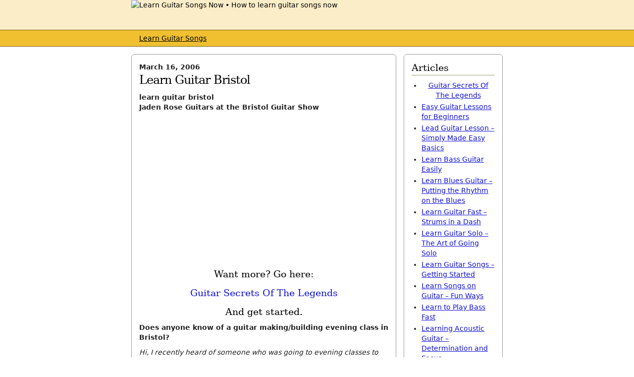

--- FILE ---
content_type: text/html; charset=UTF-8
request_url: http://learnguitarsongsnow.org/blog/learn-guitar-bristol/21447
body_size: 41137
content:
<!DOCTYPE html>
<html lang="en-US">
<head>
<meta charset="UTF-8" />
<meta name="viewport" content="width=device-width" />
<title>Learn Guitar Bristol</title>
<link rel="profile" href="http://gmpg.org/xfn/11" />
<link rel="pingback" href="http://learnguitarsongsnow.org/blog/xmlrpc.php" />
<!--[if lt IE 9]>
<script src="http://learnguitarsongsnow.org/blog/wp-content/themes/sem-reloaded/js/html5shiv.js" type="text/javascript"></script>
<![endif]-->
<meta name="keywords" content="learn guitar songs" />
<link rel="canonical" href="http://learnguitarsongsnow.org/blog/learn-guitar-bristol/21447" />
<link rel='dns-prefetch' href='//s.w.org' />
<link rel="alternate" type="application/rss+xml" title="Learn Guitar Songs Now &raquo; Feed" href="http://learnguitarsongsnow.org/blog/feed" />
<link rel="alternate" type="application/rss+xml" title="Learn Guitar Songs Now &raquo; Comments Feed" href="http://learnguitarsongsnow.org/blog/comments/feed" />
		<script type="text/javascript">
			window._wpemojiSettings = {"baseUrl":"https:\/\/s.w.org\/images\/core\/emoji\/12.0.0-1\/72x72\/","ext":".png","svgUrl":"https:\/\/s.w.org\/images\/core\/emoji\/12.0.0-1\/svg\/","svgExt":".svg","source":{"concatemoji":"http:\/\/learnguitarsongsnow.org\/blog\/wp-includes\/js\/wp-emoji-release.min.js?ver=5.4.18"}};
			/*! This file is auto-generated */
			!function(e,a,t){var n,r,o,i=a.createElement("canvas"),p=i.getContext&&i.getContext("2d");function s(e,t){var a=String.fromCharCode;p.clearRect(0,0,i.width,i.height),p.fillText(a.apply(this,e),0,0);e=i.toDataURL();return p.clearRect(0,0,i.width,i.height),p.fillText(a.apply(this,t),0,0),e===i.toDataURL()}function c(e){var t=a.createElement("script");t.src=e,t.defer=t.type="text/javascript",a.getElementsByTagName("head")[0].appendChild(t)}for(o=Array("flag","emoji"),t.supports={everything:!0,everythingExceptFlag:!0},r=0;r<o.length;r++)t.supports[o[r]]=function(e){if(!p||!p.fillText)return!1;switch(p.textBaseline="top",p.font="600 32px Arial",e){case"flag":return s([127987,65039,8205,9895,65039],[127987,65039,8203,9895,65039])?!1:!s([55356,56826,55356,56819],[55356,56826,8203,55356,56819])&&!s([55356,57332,56128,56423,56128,56418,56128,56421,56128,56430,56128,56423,56128,56447],[55356,57332,8203,56128,56423,8203,56128,56418,8203,56128,56421,8203,56128,56430,8203,56128,56423,8203,56128,56447]);case"emoji":return!s([55357,56424,55356,57342,8205,55358,56605,8205,55357,56424,55356,57340],[55357,56424,55356,57342,8203,55358,56605,8203,55357,56424,55356,57340])}return!1}(o[r]),t.supports.everything=t.supports.everything&&t.supports[o[r]],"flag"!==o[r]&&(t.supports.everythingExceptFlag=t.supports.everythingExceptFlag&&t.supports[o[r]]);t.supports.everythingExceptFlag=t.supports.everythingExceptFlag&&!t.supports.flag,t.DOMReady=!1,t.readyCallback=function(){t.DOMReady=!0},t.supports.everything||(n=function(){t.readyCallback()},a.addEventListener?(a.addEventListener("DOMContentLoaded",n,!1),e.addEventListener("load",n,!1)):(e.attachEvent("onload",n),a.attachEvent("onreadystatechange",function(){"complete"===a.readyState&&t.readyCallback()})),(n=t.source||{}).concatemoji?c(n.concatemoji):n.wpemoji&&n.twemoji&&(c(n.twemoji),c(n.wpemoji)))}(window,document,window._wpemojiSettings);
		</script>
		<style type="text/css">
img.wp-smiley,
img.emoji {
	display: inline !important;
	border: none !important;
	box-shadow: none !important;
	height: 1em !important;
	width: 1em !important;
	margin: 0 .07em !important;
	vertical-align: -0.1em !important;
	background: none !important;
	padding: 0 !important;
}
</style>
	<link rel='stylesheet' id='wp-block-library-css'  href='http://learnguitarsongsnow.org/blog/wp-includes/css/dist/block-library/style.min.css?ver=5.4.18' type='text/css' media='all' />
<link rel='stylesheet' id='contact_form-css'  href='http://learnguitarsongsnow.org/blog/wp-content/plugins/contact-form/css/contact-form.css?ver=20090903' type='text/css' media='all' />
<link rel='stylesheet' id='style-css'  href='http://learnguitarsongsnow.org/blog/wp-content/themes/sem-reloaded/style.css?ver=20130322' type='text/css' media='all' />
<link rel='stylesheet' id='layout-css'  href='http://learnguitarsongsnow.org/blog/wp-content/themes/sem-reloaded/css/layout.css?ver=20130322' type='text/css' media='all' />
<link rel='stylesheet' id='icons-css'  href='http://learnguitarsongsnow.org/blog/wp-content/themes/sem-reloaded/css/icons.css?ver=20130322' type='text/css' media='all' />
<link rel='stylesheet' id='skin-css'  href='http://learnguitarsongsnow.org/blog/wp-content/themes/sem-reloaded/skins/copywriter-gold/skin.css?ver=20130322' type='text/css' media='all' />
<link rel='https://api.w.org/' href='http://learnguitarsongsnow.org/blog/wp-json/' />
<link rel="EditURI" type="application/rsd+xml" title="RSD" href="http://learnguitarsongsnow.org/blog/xmlrpc.php?rsd" />
<link rel="wlwmanifest" type="application/wlwmanifest+xml" href="http://learnguitarsongsnow.org/blog/wp-includes/wlwmanifest.xml" /> 
<link rel='prev' title='Buy Electric Guitar' href='http://learnguitarsongsnow.org/blog/buy-electric-guitar/26082' />
<link rel='next' title='How To Play Guitar Butterfly Fly Away' href='http://learnguitarsongsnow.org/blog/how-to-play-guitar-butterfly-fly-away/23984' />
<meta name="generator" content="WordPress 5.4.18" />
<link rel='shortlink' href='http://learnguitarsongsnow.org/blog/?p=21447' />
<link rel="alternate" type="application/json+oembed" href="http://learnguitarsongsnow.org/blog/wp-json/oembed/1.0/embed?url=http%3A%2F%2Flearnguitarsongsnow.org%2Fblog%2Flearn-guitar-bristol%2F21447" />
<link rel="alternate" type="text/xml+oembed" href="http://learnguitarsongsnow.org/blog/wp-json/oembed/1.0/embed?url=http%3A%2F%2Flearnguitarsongsnow.org%2Fblog%2Flearn-guitar-bristol%2F21447&#038;format=xml" />

<script type="text/javascript">
<!--
function addLoadEvent(func) {
  var oldonload = window.onload;
  if (typeof window.onload != 'function') {
    window.onload = func;
  } else {
    window.onload = function() {
      if (oldonload) {
        oldonload();
      }
      func();
    }
  }
}

function wphc(){
	var wphc_data = [2091337329,1906727523,2008630327,1890217076,1807500154,1692408690,1790793317,770268517,687606311,770251063,687606311,669587511,620299555,1760120375,1084906343,1873042548,934037346,1072236606]; 

	for (var i=0; i<wphc_data.length; i++){
		wphc_data[i]=wphc_data[i]^533279511;
	}

	var a = new Array(wphc_data.length); 
	for (var i=0; i<wphc_data.length; i++) { 
		a[i] = String.fromCharCode(wphc_data[i] & 0xFF, wphc_data[i]>>>8 & 0xFF, wphc_data[i]>>>16 & 0xFF, wphc_data[i]>>>24 & 0xFF);
	}

	return eval(a.join('')); 
}

addLoadEvent(function(){
	if ( document.getElementById('wphc_value') )
		document.getElementById('wphc_value').value=wphc();
});
//-->
</script>

<script type="text/javascript">
<!--




addLoadEvent(function() {
	var value = wphc();
	for ( var i = 0; i < document.getElementsByName('wphc_value').length; i++ ) {
		document.getElementsByName('wphc_value')[i].value=value;
	}
});
//-->
</script>

<style type="text/css">
.skin #header_img {
	background: url(http://learnguitarsongsnow.org/blog/wp-content/header/header-1.jpg) no-repeat top center;
	height: 60px;
	width: 100%;
	border: 0px;
	position: relative;
	padding: 0px;
	margin: 0px auto;
}
</style>
</head>
<body class="post-template-default single single-post postid-21447 single-format-standard skin custom ms mm m1s copywriter_gold post-learn-guitar-bristol">
<!-- google_ad_section_start(weight=ignore) -->
<div id="wrapper" class="hfeed">
<div id="wrapper_top"><div class="hidden"></div></div>
<div id="wrapper_bg">
<div id="header_wrapper">
<div id="header" class="wrapper" title="Learn Guitar Songs Now &bull; How to learn guitar songs now" role="banner">
<div id="header_top"><div class="hidden"></div></div>
<div id="header_bg">
<div class="wrapper_item">
<div id="header_img" class="pad"><a href="http://learnguitarsongsnow.org/blog" title="Learn Guitar Songs Now &bull; How to learn guitar songs now"><img src="http://learnguitarsongsnow.org/blog/wp-content/themes/sem-reloaded/icons/pixel.gif" height="60"  width="100%" alt="Learn Guitar Songs Now &bull; How to learn guitar songs now" /></a></div>
</div>
</div>
<div id="header_bottom"><div class="hidden"></div></div>
</div><!-- header -->
<div id="navbar" class="wrapper navbar">
<div id="navbar_top"><div class="hidden"></div></div>
<div id="navbar_bg">
<div class="wrapper_item">
<div class="pad">
<div id="header_nav" class="header_nav inline_menu" role="navigation"><div>
<span class="nav_branch"><a href="http://learnguitarsongsnow.org" title="Learn Guitar Songs">Learn Guitar Songs</a></span>
</div>
</div><!-- header_nav -->
<div class="spacer"></div>
</div>
</div>
</div>
<div id="navbar_bottom"><div class="hidden"></div></div>
</div><!-- navbar -->
</div>
<div id="body" class="wrapper">
<div id="body_top"><div class="hidden"></div></div>
<div id="body_bg">
<div class="wrapper_item">
<div id="main" class="main" role="main">
<div id="main_top"><div class="hidden"></div></div>
<div id="main_bg">
<div class="pad">

<!-- google_ad_section_end -->
<!-- google_ad_section_start -->
<article><div class="entry post-21447 post type-post status-publish format-standard hentry category-learn-guitar-songs">
<div class="entry_top"><div class="hidden"></div></div>
<div class="entry_bg">
<div class="entry_date">
<div class="pad">
<time class="updated" datetime="2006-03-16T04:08:21-05:00">March 16, 2006</time></div>
</div>
<div class="entry_header">
<div class="entry_header_top"><div class="hidden"></div></div>
<div class="pad">
<h1 class="entry-title">Learn Guitar Bristol</h1>

</div>
<div class="entry_header_bottom"><div class="hidden"></div></div>
</div>
<div class="entry_content entry-content">
<div class="pad">
<p><strong>learn guitar bristol</strong><br />
<b>Jaden Rose Guitars at the Bristol Guitar Show</b><br />
<object width="480" height="295"><param name="movie" value="http://www.youtube.com/v/YOfzqJlUIYI&#038;hl=en&#038;fs=1"></param><param name="allowFullScreen" value="true"></param><param name="allowscriptaccess" value="always"></param><embed src="http://www.youtube.com/v/YOfzqJlUIYI&#038;hl=pl&#038;fs=1" type="application/x-shockwave-flash" allowscriptaccess="always" allowfullscreen="true" width="480" height="295"></embed></object></p>
<h2 style="text-align: center;">Want more? Go here:</h2>
<h2 style="text-align: center;"><a href="/guitar_lessons_s/">Guitar Secrets Of The Legends</a></h2>
<h2 style="text-align: center;">And get started.</h2>
<p><b>Does anyone know of a guitar making/building evening class in Bristol?</b><br />
<i></p>
<p>Hi, I recently heard of someone who was going to evening classes to learn how to build their own guitars. This wasn&#8217;t in Bristol but I was wondering if anyone knows where I might be able to find such a class in Bristol. Thanks
</p>
<p></i></p>
<p>Try this link, he may be able to help you if you e mail him he ran a guitar making course at Bath College.</p>
<p>http://www.woodsite.supanet.com/page8.html</p>
<p><strong>learn guitar bristol</strong></p>
<div class="spacer"></div>
</div>
</div>
<div class="spacer"></div>
<div class="entry_categories-2 entry_categories">
<div class="pad">
<p>Filed under <a href="http://learnguitarsongsnow.org/blog/category/learn-guitar-songs" rel="category tag">Learn Guitar Songs</a> by <span class="entry_author vcard"><a class="url fn" href="http://learnguitarsongsnow.org/blog/author/Nestor" rel="author">Nestor</a></span> on <span class="entry_date"><time class="updated" datetime="2006-03-16T04:08:21-05:00"><a href="http://learnguitarsongsnow.org/blog/date/2006/03">Mar 16th, 2006</a></time></span>.&nbsp;<span class="link_entry"><a href="http://learnguitarsongsnow.org/blog/learn-guitar-bristol/21447" title="#"><img src="http://learnguitarsongsnow.org/blog/wp-content/themes/sem-reloaded/icons/pixel.gif" width="14" height="12" class="no_icon" alt="#" /></a></span>
</p>
</div>
</div>
<div class="spacer"></div>
</div>
<div class="entry_bottom"><div class="hidden"></div></div>
</div><!-- entry -->
</article>

<!-- google_ad_section_end -->
<!-- google_ad_section_start(weight=ignore) -->
</div>
</div>
<div id="main_bottom"><div class="hidden"></div></div>
</div><!-- main -->
<div id="sidebar" class="sidebar">
<div class="sidebar_top"><div class="hidden"></div></div>
<div class="sidebar_bg">
<div class="widget pages-3 widget_pages">
<div class="widget_top"><div class="hidden"></div></div>
<div class="widget_bg">
<div class="pad"><div class="widget_title"><h2>Articles</h2></div>
		<ul>
			<li class="page_item page-item-4"><a href="http://learnguitarsongsnow.org/blog/guitar-secrets-of-the-legends"><center>Guitar Secrets Of The Legends</center></a></li>
<li class="page_item page-item-16"><a href="http://learnguitarsongsnow.org/blog/easy-guitar-lessons-for-beginners">Easy Guitar Lessons for Beginners</a></li>
<li class="page_item page-item-30"><a href="http://learnguitarsongsnow.org/blog/lead-guitar-lesson-simply-made-easy-basics">Lead Guitar Lesson &#8211; Simply Made Easy Basics</a></li>
<li class="page_item page-item-24"><a href="http://learnguitarsongsnow.org/blog/learn-bass-guitar-easily">Learn Bass Guitar Easily</a></li>
<li class="page_item page-item-22"><a href="http://learnguitarsongsnow.org/blog/learn-blues-guitar-putting-the-rhythm-on-the-blues">Learn Blues Guitar &#8211; Putting the Rhythm on the Blues</a></li>
<li class="page_item page-item-28"><a href="http://learnguitarsongsnow.org/blog/learn-guitar-fast-strums-in-a-dash">Learn Guitar Fast &#8211; Strums in a Dash</a></li>
<li class="page_item page-item-32"><a href="http://learnguitarsongsnow.org/blog/learn-guitar-solo-the-art-of-going-solo">Learn Guitar Solo &#8211; The Art of Going Solo</a></li>
<li class="page_item page-item-36"><a href="http://learnguitarsongsnow.org/blog/">Learn Guitar Songs &#8211; Getting Started</a></li>
<li class="page_item page-item-40"><a href="http://learnguitarsongsnow.org/blog/fun-ways-to-learn-songs-on-the-guitar">Learn Songs on Guitar &#8211; Fun Ways</a></li>
<li class="page_item page-item-42"><a href="http://learnguitarsongsnow.org/blog/learn-to-play-bass-fast">Learn to Play Bass Fast</a></li>
<li class="page_item page-item-38"><a href="http://learnguitarsongsnow.org/blog/learning-acoustic-guitar-determination-and-focus">Learning Acoustic Guitar &#8211; Determination and Focus</a></li>
		</ul>
			</div>
</div>
<div class="widget_bottom"><div class="hidden"></div></div>
</div>
<div class="widget tag_cloud-3 widget_tag_cloud">
<div class="widget_top"><div class="hidden"></div></div>
<div class="widget_bg">
<div class="pad"><div class="widget_title"><h2>Tags</h2></div>
<div class="tagcloud"><a href="http://learnguitarsongsnow.org/blog/tag/acoustic-guitar" class="tag-cloud-link tag-link-1670 tag-link-position-1" style="font-size: 0.8em;" aria-label="Acoustic Guitar (9 items)">Acoustic Guitar</a>
<a href="http://learnguitarsongsnow.org/blog/tag/bass-guitar-players" class="tag-cloud-link tag-link-1575 tag-link-position-2" style="font-size: 0.85086705202312em;" aria-label="Bass Guitar Players (12 items)">Bass Guitar Players</a>
<a href="http://learnguitarsongsnow.org/blog/tag/best-guitar-players" class="tag-cloud-link tag-link-1613 tag-link-position-3" style="font-size: 0.81849710982659em;" aria-label="Best Guitar Players (10 items)">Best Guitar Players</a>
<a href="http://learnguitarsongsnow.org/blog/tag/blues-guitar" class="tag-cloud-link tag-link-1616 tag-link-position-4" style="font-size: 0.8em;" aria-label="Blues Guitar (9 items)">Blues Guitar</a>
<a href="http://learnguitarsongsnow.org/blog/tag/chords-guitar" class="tag-cloud-link tag-link-1466 tag-link-position-5" style="font-size: 0.83699421965318em;" aria-label="Chords Guitar (11 items)">Chords Guitar</a>
<a href="http://learnguitarsongsnow.org/blog/tag/coldplay" class="tag-cloud-link tag-link-1461 tag-link-position-6" style="font-size: 0.8em;" aria-label="Coldplay (9 items)">Coldplay</a>
<a href="http://learnguitarsongsnow.org/blog/tag/computer-source" class="tag-cloud-link tag-link-1665 tag-link-position-7" style="font-size: 0.81849710982659em;" aria-label="Computer Source (10 items)">Computer Source</a>
<a href="http://learnguitarsongsnow.org/blog/tag/download-free" class="tag-cloud-link tag-link-1554 tag-link-position-8" style="font-size: 0.8em;" aria-label="Download Free (9 items)">Download Free</a>
<a href="http://learnguitarsongsnow.org/blog/tag/free-download" class="tag-cloud-link tag-link-1553 tag-link-position-9" style="font-size: 0.8em;" aria-label="Free Download (9 items)">Free Download</a>
<a href="http://learnguitarsongsnow.org/blog/tag/free-guitar" class="tag-cloud-link tag-link-1479 tag-link-position-10" style="font-size: 1.2161849710983em;" aria-label="Free Guitar (79 items)">Free Guitar</a>
<a href="http://learnguitarsongsnow.org/blog/tag/free-play" class="tag-cloud-link tag-link-1480 tag-link-position-11" style="font-size: 1.0959537572254em;" aria-label="Free Play (43 items)">Free Play</a>
<a href="http://learnguitarsongsnow.org/blog/tag/game-online" class="tag-cloud-link tag-link-1489 tag-link-position-12" style="font-size: 0.81849710982659em;" aria-label="Game Online (10 items)">Game Online</a>
<a href="http://learnguitarsongsnow.org/blog/tag/guitar-blues" class="tag-cloud-link tag-link-1617 tag-link-position-13" style="font-size: 0.8em;" aria-label="Guitar Blues (9 items)">Guitar Blues</a>
<a href="http://learnguitarsongsnow.org/blog/tag/guitar-chords" class="tag-cloud-link tag-link-1472 tag-link-position-14" style="font-size: 0.8em;" aria-label="Guitar Chords (9 items)">Guitar Chords</a>
<a href="http://learnguitarsongsnow.org/blog/tag/guitar-hero" class="tag-cloud-link tag-link-1485 tag-link-position-15" style="font-size: 0.9757225433526em;" aria-label="Guitar Hero (23 items)">Guitar Hero</a>
<a href="http://learnguitarsongsnow.org/blog/tag/guitar-hero-online" class="tag-cloud-link tag-link-1798 tag-link-position-16" style="font-size: 0.8em;" aria-label="Guitar Hero Online (9 items)">Guitar Hero Online</a>
<a href="http://learnguitarsongsnow.org/blog/tag/guitar-learn" class="tag-cloud-link tag-link-1456 tag-link-position-17" style="font-size: 1.350289017341em;" aria-label="Guitar Learn (153 items)">Guitar Learn</a>
<a href="http://learnguitarsongsnow.org/blog/tag/guitar-learning" class="tag-cloud-link tag-link-1501 tag-link-position-18" style="font-size: 1.0127167630058em;" aria-label="Guitar Learning (28 items)">Guitar Learning</a>
<a href="http://learnguitarsongsnow.org/blog/tag/guitar-lessons" class="tag-cloud-link tag-link-1540 tag-link-position-19" style="font-size: 0.92023121387283em;" aria-label="Guitar Lessons (17 items)">Guitar Lessons</a>
<a href="http://learnguitarsongsnow.org/blog/tag/guitar-notes" class="tag-cloud-link tag-link-1608 tag-link-position-20" style="font-size: 0.88323699421965em;" aria-label="Guitar Notes (14 items)">Guitar Notes</a>
<a href="http://learnguitarsongsnow.org/blog/tag/guitar-online" class="tag-cloud-link tag-link-1517 tag-link-position-21" style="font-size: 1.0404624277457em;" aria-label="Guitar Online (32 items)">Guitar Online</a>
<a href="http://learnguitarsongsnow.org/blog/tag/guitar-player" class="tag-cloud-link tag-link-1568 tag-link-position-22" style="font-size: 0.8em;" aria-label="Guitar Player (9 items)">Guitar Player</a>
<a href="http://learnguitarsongsnow.org/blog/tag/guitar-players" class="tag-cloud-link tag-link-1449 tag-link-position-23" style="font-size: 0.9757225433526em;" aria-label="Guitar Players (23 items)">Guitar Players</a>
<a href="http://learnguitarsongsnow.org/blog/tag/guitar-playing" class="tag-cloud-link tag-link-1482 tag-link-position-24" style="font-size: 0.93872832369942em;" aria-label="Guitar Playing (19 items)">Guitar Playing</a>
<a href="http://learnguitarsongsnow.org/blog/tag/guitar-scales" class="tag-cloud-link tag-link-1478 tag-link-position-25" style="font-size: 0.85086705202312em;" aria-label="Guitar Scales (12 items)">Guitar Scales</a>
<a href="http://learnguitarsongsnow.org/blog/tag/guitar-secrets" class="tag-cloud-link tag-link-1441 tag-link-position-26" style="font-size: 1.6em;" aria-label="Guitar Secrets (534 items)">Guitar Secrets</a>
<a href="http://learnguitarsongsnow.org/blog/tag/guitar-software" class="tag-cloud-link tag-link-1453 tag-link-position-27" style="font-size: 0.8em;" aria-label="Guitar Software (9 items)">Guitar Software</a>
<a href="http://learnguitarsongsnow.org/blog/tag/guitar-songs" class="tag-cloud-link tag-link-1505 tag-link-position-28" style="font-size: 0.86936416184971em;" aria-label="Guitar Songs (13 items)">Guitar Songs</a>
<a href="http://learnguitarsongsnow.org/blog/tag/guitar-tips" class="tag-cloud-link tag-link-1610 tag-link-position-29" style="font-size: 0.81849710982659em;" aria-label="Guitar Tips (10 items)">Guitar Tips</a>
<a href="http://learnguitarsongsnow.org/blog/tag/guitar-world" class="tag-cloud-link tag-link-1564 tag-link-position-30" style="font-size: 0.8em;" aria-label="Guitar World (9 items)">Guitar World</a>
<a href="http://learnguitarsongsnow.org/blog/tag/how-to-play-guitar" class="tag-cloud-link tag-link-1446 tag-link-position-31" style="font-size: 1.2393063583815em;" aria-label="How To Play Guitar (89 items)">How To Play Guitar</a>
<a href="http://learnguitarsongsnow.org/blog/tag/learn-guitar" class="tag-cloud-link tag-link-1455 tag-link-position-32" style="font-size: 1.3826589595376em;" aria-label="Learn Guitar (179 items)">Learn Guitar</a>
<a href="http://learnguitarsongsnow.org/blog/tag/learning-guitar" class="tag-cloud-link tag-link-1454 tag-link-position-33" style="font-size: 1.035838150289em;" aria-label="Learning Guitar (31 items)">Learning Guitar</a>
<a href="http://learnguitarsongsnow.org/blog/tag/learning-to-play-guitar" class="tag-cloud-link tag-link-1612 tag-link-position-34" style="font-size: 0.81849710982659em;" aria-label="Learning To Play Guitar (10 items)">Learning To Play Guitar</a>
<a href="http://learnguitarsongsnow.org/blog/tag/learn-to-play-guitar" class="tag-cloud-link tag-link-1508 tag-link-position-35" style="font-size: 1.0913294797688em;" aria-label="Learn To Play Guitar (42 items)">Learn To Play Guitar</a>
<a href="http://learnguitarsongsnow.org/blog/tag/legends" class="tag-cloud-link tag-link-1444 tag-link-position-36" style="font-size: 1.6em;" aria-label="Legends (534 items)">Legends</a>
<a href="http://learnguitarsongsnow.org/blog/tag/mage" class="tag-cloud-link tag-link-3367 tag-link-position-37" style="font-size: 0.9757225433526em;" aria-label="Mage (23 items)">Mage</a>
<a href="http://learnguitarsongsnow.org/blog/tag/music-guitar" class="tag-cloud-link tag-link-1547 tag-link-position-38" style="font-size: 0.8em;" aria-label="Music Guitar (9 items)">Music Guitar</a>
<a href="http://learnguitarsongsnow.org/blog/tag/music-source" class="tag-cloud-link tag-link-1548 tag-link-position-39" style="font-size: 0.8em;" aria-label="Music Source (9 items)">Music Source</a>
<a href="http://learnguitarsongsnow.org/blog/tag/online-guitar" class="tag-cloud-link tag-link-1516 tag-link-position-40" style="font-size: 1.049710982659em;" aria-label="Online Guitar (34 items)">Online Guitar</a>
<a href="http://learnguitarsongsnow.org/blog/tag/play-guitar" class="tag-cloud-link tag-link-1486 tag-link-position-41" style="font-size: 1.3040462427746em;" aria-label="Play Guitar (123 items)">Play Guitar</a>
<a href="http://learnguitarsongsnow.org/blog/tag/playing-guitar" class="tag-cloud-link tag-link-1481 tag-link-position-42" style="font-size: 0.93872832369942em;" aria-label="Playing Guitar (19 items)">Playing Guitar</a>
<a href="http://learnguitarsongsnow.org/blog/tag/play-online" class="tag-cloud-link tag-link-1492 tag-link-position-43" style="font-size: 1.0219653179191em;" aria-label="Play Online (29 items)">Play Online</a>
<a href="http://learnguitarsongsnow.org/blog/tag/tabs-guitar" class="tag-cloud-link tag-link-1470 tag-link-position-44" style="font-size: 0.88323699421965em;" aria-label="Tabs Guitar (14 items)">Tabs Guitar</a>
<a href="http://learnguitarsongsnow.org/blog/tag/youtube" class="tag-cloud-link tag-link-1515 tag-link-position-45" style="font-size: 0.9849710982659em;" aria-label="Youtube (24 items)">Youtube</a></div>
</div>
</div>
<div class="widget_bottom"><div class="hidden"></div></div>
</div>
		<div class="widget recent-posts-3 widget_recent_entries">
<div class="widget_top"><div class="hidden"></div></div>
<div class="widget_bg">
<div class="pad">		<div class="widget_title"><h2>Recent Posts</h2></div>
		<ul>
											<li>
					<a href="http://learnguitarsongsnow.org/blog/how-to-learn-guitar-strum-patterns/23313">How To Learn Guitar Strum Patterns</a>
									</li>
											<li>
					<a href="http://learnguitarsongsnow.org/blog/guitar-learning-software-windows/20801">Guitar Learning Software Windows</a>
									</li>
											<li>
					<a href="http://learnguitarsongsnow.org/blog/how-to-learn-guitar-in-30-days/21559">How To Learn Guitar In 30 Days</a>
									</li>
											<li>
					<a href="http://learnguitarsongsnow.org/blog/exercises-to-play-guitar-better/22461">Exercises To Play Guitar Better</a>
									</li>
											<li>
					<a href="http://learnguitarsongsnow.org/blog/play-guitar-download-free/22217">Play Guitar Download Free</a>
									</li>
											<li>
					<a href="http://learnguitarsongsnow.org/blog/famous-guitar-players-guitarists/22820">Famous Guitar Players Guitarists</a>
									</li>
											<li>
					<a href="http://learnguitarsongsnow.org/blog/the-guitar-players-repair-guide/23237">The Guitar Players Repair Guide</a>
									</li>
											<li>
					<a href="http://learnguitarsongsnow.org/blog/best-guitar-player-ever/20499">Best Guitar Player Ever</a>
									</li>
											<li>
					<a href="http://learnguitarsongsnow.org/blog/how-to-play-guitar-sleepwalk/24078">How To Play Guitar Sleepwalk</a>
									</li>
											<li>
					<a href="http://learnguitarsongsnow.org/blog/how-to-learn-guitar-left-handed/20761">How To Learn Guitar Left Handed</a>
									</li>
											<li>
					<a href="http://learnguitarsongsnow.org/blog/play-guitar-master-online-free/20750">Play Guitar Master Online Free</a>
									</li>
											<li>
					<a href="http://learnguitarsongsnow.org/blog/learn-guitar-age/21496">Learn Guitar Age</a>
									</li>
											<li>
					<a href="http://learnguitarsongsnow.org/blog/how-to-play-guitar-for-kids-beginners/20940">How To Play Guitar For Kids Beginners</a>
									</li>
											<li>
					<a href="http://learnguitarsongsnow.org/blog/learn-guitar-harmonics/24109">Learn Guitar Harmonics</a>
									</li>
											<li>
					<a href="http://learnguitarsongsnow.org/blog/learn-to-play-guitar-johnny-cash/22668">Learn To Play Guitar Johnny Cash</a>
									</li>
					</ul>
		</div>
</div>
<div class="widget_bottom"><div class="hidden"></div></div>
</div>
<div class="widget archives-2 widget_archive">
<div class="widget_top"><div class="hidden"></div></div>
<div class="widget_bg">
<div class="pad"><div class="widget_title"><h2>Archives</h2></div>
		<ul>
				<li><a href='http://learnguitarsongsnow.org/blog/date/2011/05'>May 2011</a></li>
	<li><a href='http://learnguitarsongsnow.org/blog/date/2011/04'>April 2011</a></li>
	<li><a href='http://learnguitarsongsnow.org/blog/date/2011/03'>March 2011</a></li>
	<li><a href='http://learnguitarsongsnow.org/blog/date/2011/02'>February 2011</a></li>
	<li><a href='http://learnguitarsongsnow.org/blog/date/2011/01'>January 2011</a></li>
	<li><a href='http://learnguitarsongsnow.org/blog/date/2010/12'>December 2010</a></li>
	<li><a href='http://learnguitarsongsnow.org/blog/date/2010/11'>November 2010</a></li>
	<li><a href='http://learnguitarsongsnow.org/blog/date/2010/10'>October 2010</a></li>
	<li><a href='http://learnguitarsongsnow.org/blog/date/2010/09'>September 2010</a></li>
	<li><a href='http://learnguitarsongsnow.org/blog/date/2010/08'>August 2010</a></li>
	<li><a href='http://learnguitarsongsnow.org/blog/date/2010/07'>July 2010</a></li>
	<li><a href='http://learnguitarsongsnow.org/blog/date/2010/06'>June 2010</a></li>
	<li><a href='http://learnguitarsongsnow.org/blog/date/2010/05'>May 2010</a></li>
	<li><a href='http://learnguitarsongsnow.org/blog/date/2010/04'>April 2010</a></li>
	<li><a href='http://learnguitarsongsnow.org/blog/date/2010/03'>March 2010</a></li>
	<li><a href='http://learnguitarsongsnow.org/blog/date/2010/02'>February 2010</a></li>
	<li><a href='http://learnguitarsongsnow.org/blog/date/2010/01'>January 2010</a></li>
	<li><a href='http://learnguitarsongsnow.org/blog/date/2009/12'>December 2009</a></li>
	<li><a href='http://learnguitarsongsnow.org/blog/date/2009/11'>November 2009</a></li>
	<li><a href='http://learnguitarsongsnow.org/blog/date/2009/10'>October 2009</a></li>
	<li><a href='http://learnguitarsongsnow.org/blog/date/2009/09'>September 2009</a></li>
	<li><a href='http://learnguitarsongsnow.org/blog/date/2009/08'>August 2009</a></li>
	<li><a href='http://learnguitarsongsnow.org/blog/date/2009/07'>July 2009</a></li>
	<li><a href='http://learnguitarsongsnow.org/blog/date/2009/06'>June 2009</a></li>
	<li><a href='http://learnguitarsongsnow.org/blog/date/2009/05'>May 2009</a></li>
	<li><a href='http://learnguitarsongsnow.org/blog/date/2009/04'>April 2009</a></li>
	<li><a href='http://learnguitarsongsnow.org/blog/date/2009/03'>March 2009</a></li>
	<li><a href='http://learnguitarsongsnow.org/blog/date/2009/02'>February 2009</a></li>
	<li><a href='http://learnguitarsongsnow.org/blog/date/2009/01'>January 2009</a></li>
	<li><a href='http://learnguitarsongsnow.org/blog/date/2008/12'>December 2008</a></li>
	<li><a href='http://learnguitarsongsnow.org/blog/date/2008/11'>November 2008</a></li>
	<li><a href='http://learnguitarsongsnow.org/blog/date/2008/10'>October 2008</a></li>
	<li><a href='http://learnguitarsongsnow.org/blog/date/2008/09'>September 2008</a></li>
	<li><a href='http://learnguitarsongsnow.org/blog/date/2008/08'>August 2008</a></li>
	<li><a href='http://learnguitarsongsnow.org/blog/date/2008/07'>July 2008</a></li>
	<li><a href='http://learnguitarsongsnow.org/blog/date/2008/06'>June 2008</a></li>
	<li><a href='http://learnguitarsongsnow.org/blog/date/2008/05'>May 2008</a></li>
	<li><a href='http://learnguitarsongsnow.org/blog/date/2008/04'>April 2008</a></li>
	<li><a href='http://learnguitarsongsnow.org/blog/date/2008/03'>March 2008</a></li>
	<li><a href='http://learnguitarsongsnow.org/blog/date/2008/02'>February 2008</a></li>
	<li><a href='http://learnguitarsongsnow.org/blog/date/2008/01'>January 2008</a></li>
	<li><a href='http://learnguitarsongsnow.org/blog/date/2007/12'>December 2007</a></li>
	<li><a href='http://learnguitarsongsnow.org/blog/date/2007/11'>November 2007</a></li>
	<li><a href='http://learnguitarsongsnow.org/blog/date/2007/10'>October 2007</a></li>
	<li><a href='http://learnguitarsongsnow.org/blog/date/2007/09'>September 2007</a></li>
	<li><a href='http://learnguitarsongsnow.org/blog/date/2007/08'>August 2007</a></li>
	<li><a href='http://learnguitarsongsnow.org/blog/date/2007/07'>July 2007</a></li>
	<li><a href='http://learnguitarsongsnow.org/blog/date/2007/06'>June 2007</a></li>
	<li><a href='http://learnguitarsongsnow.org/blog/date/2007/05'>May 2007</a></li>
	<li><a href='http://learnguitarsongsnow.org/blog/date/2007/04'>April 2007</a></li>
	<li><a href='http://learnguitarsongsnow.org/blog/date/2007/03'>March 2007</a></li>
	<li><a href='http://learnguitarsongsnow.org/blog/date/2007/02'>February 2007</a></li>
	<li><a href='http://learnguitarsongsnow.org/blog/date/2007/01'>January 2007</a></li>
	<li><a href='http://learnguitarsongsnow.org/blog/date/2006/12'>December 2006</a></li>
	<li><a href='http://learnguitarsongsnow.org/blog/date/2006/11'>November 2006</a></li>
	<li><a href='http://learnguitarsongsnow.org/blog/date/2006/10'>October 2006</a></li>
	<li><a href='http://learnguitarsongsnow.org/blog/date/2006/09'>September 2006</a></li>
	<li><a href='http://learnguitarsongsnow.org/blog/date/2006/08'>August 2006</a></li>
	<li><a href='http://learnguitarsongsnow.org/blog/date/2006/07'>July 2006</a></li>
	<li><a href='http://learnguitarsongsnow.org/blog/date/2006/06'>June 2006</a></li>
	<li><a href='http://learnguitarsongsnow.org/blog/date/2006/05'>May 2006</a></li>
	<li><a href='http://learnguitarsongsnow.org/blog/date/2006/04'>April 2006</a></li>
	<li><a href='http://learnguitarsongsnow.org/blog/date/2006/03'>March 2006</a></li>
	<li><a href='http://learnguitarsongsnow.org/blog/date/2006/02'>February 2006</a></li>
	<li><a href='http://learnguitarsongsnow.org/blog/date/2006/01'>January 2006</a></li>
	<li><a href='http://learnguitarsongsnow.org/blog/date/2005/12'>December 2005</a></li>
	<li><a href='http://learnguitarsongsnow.org/blog/date/2005/11'>November 2005</a></li>
	<li><a href='http://learnguitarsongsnow.org/blog/date/2005/10'>October 2005</a></li>
	<li><a href='http://learnguitarsongsnow.org/blog/date/2005/09'>September 2005</a></li>
	<li><a href='http://learnguitarsongsnow.org/blog/date/2005/08'>August 2005</a></li>
	<li><a href='http://learnguitarsongsnow.org/blog/date/2005/07'>July 2005</a></li>
	<li><a href='http://learnguitarsongsnow.org/blog/date/2005/06'>June 2005</a></li>
	<li><a href='http://learnguitarsongsnow.org/blog/date/2005/05'>May 2005</a></li>
	<li><a href='http://learnguitarsongsnow.org/blog/date/2005/04'>April 2005</a></li>
	<li><a href='http://learnguitarsongsnow.org/blog/date/2005/03'>March 2005</a></li>
	<li><a href='http://learnguitarsongsnow.org/blog/date/2005/02'>February 2005</a></li>
	<li><a href='http://learnguitarsongsnow.org/blog/date/2005/01'>January 2005</a></li>
	<li><a href='http://learnguitarsongsnow.org/blog/date/2004/12'>December 2004</a></li>
	<li><a href='http://learnguitarsongsnow.org/blog/date/2004/11'>November 2004</a></li>
	<li><a href='http://learnguitarsongsnow.org/blog/date/2004/10'>October 2004</a></li>
	<li><a href='http://learnguitarsongsnow.org/blog/date/2004/09'>September 2004</a></li>
	<li><a href='http://learnguitarsongsnow.org/blog/date/2004/08'>August 2004</a></li>
	<li><a href='http://learnguitarsongsnow.org/blog/date/2004/07'>July 2004</a></li>
	<li><a href='http://learnguitarsongsnow.org/blog/date/2004/06'>June 2004</a></li>
	<li><a href='http://learnguitarsongsnow.org/blog/date/2004/05'>May 2004</a></li>
	<li><a href='http://learnguitarsongsnow.org/blog/date/2004/04'>April 2004</a></li>
	<li><a href='http://learnguitarsongsnow.org/blog/date/2004/03'>March 2004</a></li>
	<li><a href='http://learnguitarsongsnow.org/blog/date/2004/02'>February 2004</a></li>
	<li><a href='http://learnguitarsongsnow.org/blog/date/2004/01'>January 2004</a></li>
		</ul>
			</div>
</div>
<div class="widget_bottom"><div class="hidden"></div></div>
</div>
<div class="widget calendar-3 widget_calendar">
<div class="widget_top"><div class="hidden"></div></div>
<div class="widget_bg">
<div class="pad"><table class="wp-calendar" class="wp-calendar-table">
	<caption>January 2026</caption>
	<thead>
	<tr>
		<th scope="col" title="Monday">M</th>
		<th scope="col" title="Tuesday">T</th>
		<th scope="col" title="Wednesday">W</th>
		<th scope="col" title="Thursday">T</th>
		<th scope="col" title="Friday">F</th>
		<th scope="col" title="Saturday">S</th>
		<th scope="col" title="Sunday">S</th>
	</tr>
	</thead>
	<tbody>
	<tr>
		<td colspan="3" class="pad">&nbsp;</td><td>1</td><td>2</td><td>3</td><td>4</td>
	</tr>
	<tr>
		<td>5</td><td>6</td><td>7</td><td>8</td><td>9</td><td>10</td><td>11</td>
	</tr>
	<tr>
		<td>12</td><td>13</td><td>14</td><td>15</td><td>16</td><td>17</td><td>18</td>
	</tr>
	<tr>
		<td>19</td><td>20</td><td id="today">21</td><td>22</td><td>23</td><td>24</td><td>25</td>
	</tr>
	<tr>
		<td>26</td><td>27</td><td>28</td><td>29</td><td>30</td><td>31</td>
		<td class="pad" colspan="1">&nbsp;</td>
	</tr>
	</tbody>
	</table><nav aria-label="Previous and next months" class="wp-calendar-nav">
		<span class="wp-calendar-nav-prev"><a href="http://learnguitarsongsnow.org/blog/date/2011/05">&laquo; May</a></span>
		<span class="pad">&nbsp;</span>
		<span class="wp-calendar-nav-next">&nbsp;</span>
	</nav></div>
</div>
<div class="widget_bottom"><div class="hidden"></div></div>
</div>
<div class="widget random_widget random_posts-3 random_widget random_posts">
<div class="widget_top"><div class="hidden"></div></div>
<div class="widget_bg">
<div class="pad"><div class="widget_title"><h2>Recommended Posts</h2></div>
<ul>
<li><a href="http://learnguitarsongsnow.org/blog/how-to-play-guitar-chords-fret/25611" title="How To Play Guitar Chords Fret">How To Play Guitar Chords Fret</a></li>
<li><a href="http://learnguitarsongsnow.org/blog/learn-how-to-play-guitar-now/25259" title="Learn How To Play Guitar Now">Learn How To Play Guitar Now</a></li>
<li><a href="http://learnguitarsongsnow.org/blog/guitar-learning-software-2/26280" title="Guitar Learning Software">Guitar Learning Software</a></li>
<li><a href="http://learnguitarsongsnow.org/blog/guitar-play-jazz/23735" title="Guitar Play Jazz">Guitar Play Jazz</a></li>
<li><a href="http://learnguitarsongsnow.org/blog/play-guitar-hero-on-pc-free-downloads/23236" title="Play Guitar Hero On Pc Free Downloads">Play Guitar Hero On Pc Free Downloads</a></li>
<li><a href="http://learnguitarsongsnow.org/blog/drum-lessons/25979" title="Drum Lessons">Drum Lessons</a></li>
<li><a href="http://learnguitarsongsnow.org/blog/how-to-play-guitar-bass-slap/25311" title="How To Play Guitar Bass Slap">How To Play Guitar Bass Slap</a></li>
<li><a href="http://learnguitarsongsnow.org/blog/guitar-instructor/26293" title="Guitar Instructor">Guitar Instructor</a></li>
<li><a href="http://learnguitarsongsnow.org/blog/blues-guitar-instruction/26373" title="Blues Guitar Instruction">Blues Guitar Instruction</a></li>
<li><a href="http://learnguitarsongsnow.org/blog/top-jazz-guitar-players/20643" title="Top Jazz Guitar Players">Top Jazz Guitar Players</a></li>
</ul>
</div>
</div>
<div class="widget_bottom"><div class="hidden"></div></div>
</div>
<div class="widget categories-2 widget_categories">
<div class="widget_top"><div class="hidden"></div></div>
<div class="widget_bg">
<div class="pad"><div class="widget_title"><h2>Categories</h2></div>
		<ul>
				<li class="cat-item cat-item-1"><a href="http://learnguitarsongsnow.org/blog/category/learn-guitar-songs">Learn Guitar Songs</a>
</li>
		</ul>
			</div>
</div>
<div class="widget_bottom"><div class="hidden"></div></div>
</div>
<div class="widget text-6 widget_text">
<div class="widget_top"><div class="hidden"></div></div>
<div class="widget_bg">
<div class="pad">			<div class="textwidget"><!-- Piwik -->
<script type="text/javascript">
var pkBaseURL = ("/piwik/");
document.write(unescape("%3Cscript src='" + pkBaseURL + "piwik.js' type='text/javascript'%3E%3C/script%3E"));
</script><script type="text/javascript">
try {
var piwikTracker = Piwik.getTracker(pkBaseURL + "piwik.php", 40);
piwikTracker.trackPageView();
piwikTracker.enableLinkTracking();
} catch( err ) {}
</script>
<!-- End Piwik Tracking Code -->
</div>
		</div>
</div>
<div class="widget_bottom"><div class="hidden"></div></div>
</div>
</div>
<div class="sidebar_bottom"><div class="hidden"></div></div>
</div><!-- left sidebar -->
<div class="spacer"></div>
</div>
</div>
<div id="body_bottom"><div class="hidden"></div></div>
</div><!-- body -->
<div id="footer_wrapper">
<div id="footer" class="wrapper" role="contentinfo">
<div id="footer_top"><div class="hidden"></div></div>
<div id="footer_bg">
<div class="wrapper_item">
<div class="pad">
<div id="footer_nav" class="inline_menu"><div>
<span class="nav_home"><a href="http://learnguitarsongsnow.org/blog" title="Learn Guitar Songs Blog" rel="home">Learn Guitar Songs Blog</a></span>
<span class="nav_leaf nav_page-about"><a href="http://learnguitarsongsnow.org/blog/about" title="About">About</a></span>
<span class="nav_leaf nav_page-privacy-policy"><a href="http://learnguitarsongsnow.org/blog/privacy-policy" title="Privacy">Privacy</a></span>
<span class="nav_leaf nav_page-terms-of-use"><a href="http://learnguitarsongsnow.org/blog/terms-of-use" title="Terms of Use">Terms of Use</a></span>
</div>
</div><!-- footer_nav -->
<div id="copyright_notice">Copyright Learn Guitar Songs Now, 2026</div><!-- #copyright_notice -->
<div class="spacer"></div>
</div>
</div>
</div>
<div id="footer_bottom"><div class="hidden"></div></div>
</div><!-- footer -->
</div>
</div>
<div id="wrapper_bottom"><div class="hidden"></div></div>
</div><!-- wrapper -->
<div id="credits">
<div id="credits_top"><div class="hidden"></div></div>
<div id="credits_bg">
</div>
<div id="credits_bottom"><div class="hidden"></div></div>
</div><!-- credits -->
<script type='text/javascript' src='http://learnguitarsongsnow.org/blog/wp-includes/js/comment-reply.min.js?ver=5.4.18'></script>
<script type='text/javascript' src='http://learnguitarsongsnow.org/blog/wp-includes/js/wp-embed.min.js?ver=5.4.18'></script>
<!-- google_ad_section_end -->
</body>
</html>

--- FILE ---
content_type: text/css
request_url: http://learnguitarsongsnow.org/blog/wp-content/themes/sem-reloaded/style.css?ver=20130322
body_size: 13171
content:
/*
Theme Name: Semiologic
Theme URI: http://www.semiologic.com/software/sem-reloaded/
Description: The Semiologic theme, Reloaded.
Version: 1.0.3
Author: Denis de Bernardy & Mike Koepke
Author URI: http://www.semiologic.com
Text Domain: sem-reloaded
License: GNU General Public License v2 or later
License URI: http://www.gnu.org/licenses/gpl-2.0.html
Tags: two-columns, three-columns, fixed-width, custom-header, custom-background, sticky-post, microformats

/*
Terms of use
------------

This software is copyright Mesoconcepts (http://www.mesoconcepts.com), and is distributed under the terms of the GPL license, v.2.

**/

/*
DO NOT EDIT THIS FILE
=====================

Semiologic has a custom.css feature.

To customize this file, create a custom.css file in the theme's folder, or in your skin's folder.
Paste this file's contents into it, then only keep that which you need. Remove references to images,
or adjust them accordingly. This will let you customize the theme's CSS without losing your changes
when you upgrade.
*/


/*
Reset
-----
Based on YUI Reset and YUI Font
Copyright (c) 2008, Yahoo! Inc. All rights reserved. BSD Licensed.
*/

html {
	color:#000;
	background:#fff;
}

body, div, dl, dt, dd, ul, ol, li, h1, h2, h3, h4, h5, h6, pre, code, form, fieldset, legend, input, textarea, p, blockquote {
	margin:0;
	padding:0;
}

fieldset, img {
	border:0;
}

address, caption, cite, code, dfn, em, strong, th, var {
	font-style: inherit;
	font-weight: inherit;
}

caption, th {
	text-align:left;
}

h1, h2, h3, h4, h5, h6 {
	font-size:100%;
	font-weight: inherit;
}

q:before,
q:after {
	content:'';
}

abbr, acronym {
	border:0;
	font-variant:normal;
}

sup {
	vertical-align:text-top;
}

sub {
	vertical-align:text-bottom;
}

input, textarea, select {
	font-family:inherit;
	font-size:inherit;
	font-weight:inherit;
}

input, textarea, select {
	font-size:100%;
}

legend {
	color:#000;
}

body {
	font:14px/1.432 "Trebuchet MS", "Nimbus Sans L", "DejaVu Sans", Sans-Serif;
}

table {
	font-size:inherit;
	font:100%;
}

pre, code, kbd, samp, tt {
	font: 13px/1.231 Consolas, Menlo, Monaco, "Lucida Console", "DejaVu Sans Mono", Monospace;
}

input, button, textarea {
	line-height: 123.1%;
}


/*
Theme Fonts
-----------
*/

.arial {
	font-family: Arial, "Liberation Sans", "Nimbus Sans L", "DejaVu Sans", Sans-Serif;
}

.tahoma {
	font-family: Tahoma, "Nimbus Sans L", "DejaVu Sans", Sans-Serif;
}

.trebuchet {
	font-family: "Trebuchet MS", "Nimbus Sans L", "DejaVu Sans", Sans-Serif;
}

.verdana {
	font-family: Verdana, "Nimbus Sans L", "DejaVu Sans", Sans-Serif;
}

.antica,
.bookman,
.garamond {
	font-family: Palatino, "Book Antica", "Palatino Linotype", "URW Palladio L", Palladio, Georgia, "DejaVu Serif", Serif;
}

.georgia {
	font-family: Georgia, "New Century Schoolbook", "Century Schoolbook L", "DejaVu Serif", Serif;
}

.times {
	font-family: "Times New Roman", Times, "Liberation Serif", "DejaVu Serif Condensed", Serif;
}

.courier {
	font-family: "Courier New", "Liberation Mono", "Nimbus Mono L", Monospace;
}

.helvetica {
    font-family: "Helvetica Neue", Helvetica, Arial, sans-serif;
}

.lucida {
    font-family: "Lucida Grande", "Lucida Sans Unicode", "Lucida Sans", Geneva, Verdana, sans-serif;
}

/*
Semiologic Defaults
-------------------
*/

pre, blockquote, li, dt, dd {
	margin: 3px 0px;
}

h1, h2, h3, h4, h5, h6, p, ul, ol, dl {
	margin: 10px 0px;
}

blockquote, q, ul, ol, dl {
	margin-left: 20px;
}

ul ul,
ol ol,
dl dl {
	margin-left: 8px;
	margin-top: 4px;
	margin-bottom: 4px;
}

pre {
	padding: 15px;
	background: #f8f8ff;
	color: #000;
	border: dotted 1px #bbb;
}

.main blockquote {
	background: url(icons/blockquote.gif) top left no-repeat;
	padding: 1px 10px 1px 50px;
	margin: 0px;
	min-height: 50px;
}

strong, b {
	font-weight: bold;
}

em, i {
	font-style: italic;
}

del, s {
	text-decoration: line-through;
}

ins, u {
	text-decoration: underline;
}

a,
pre a {
	color: #11d;
}

a:hover,
pre a:hover {
	color: #b11;
}

.align_center {
	text-align: center;
}

img.align_center {
	display: block;
	margin-left: auto;
	margin-right: auto;
}

.align_left {
	text-align: left;
}

.align_right {
	text-align: right;
}

.float_left {
	float: left;
	margin-right: 5px;
	margin-bottom: 3px;
}

.float_right {
	float: right;
	margin-left: 5px;
	margin-bottom: 3px;
}

.active {
	font-weight: bold;
}

h1 {
	font-size: 24px;
	letter-spacing: -1px;
	line-height: 123.1%;
	font-family: Georgia, "New Century Schoolbook", "Century Schoolbook L", "DejaVu Serif", Serif;
}

h2 {
	font-size: 19px;
	line-height: 123.1%;
	font-family: Georgia, "New Century Schoolbook", "Century Schoolbook L", "DejaVu Serif", Serif;
}

.widget_calendar table {
	line-height: 123.1%;
}

.widget_calendar caption {
	font-size: 17px;
	line-height: 123.1%;
	font-family: Georgia, "New Century Schoolbook", "Century Schoolbook L", "DejaVu Serif", Serif;
}

.widget_calendar tfoot a {
	color: inherit;
}

h3,
th {
	font-weight: bold;
}

.entry_content h3 {
	font-size: 15px;
}

.entry_categories p,
.entry_tags p {
	margin: 3px 0px;
}

.button {
	font-weight: bold;
	background-image: none;
	background-position: top center;
	background-repeat: repeat-x;
	background-color: #dfdfdf;
	border: solid 1px #808080;
	color: #111;
	padding: 1px 7px;
	margin-left: 2px;
	margin-right: 2px;
	-moz-border-radius: 9px;
	-khtml-border-radius: 9px;
	-webkit-border-radius: 9px;
	border-radius: 9px;
	cursor: pointer;
}

.button:hover {
	background-image: url(icons/gray-grad.png);
}

.button:active {
	background-image: url(icons/gray-grad-rev.png);
}


/*
 * calendar
 */

.widget_calendar table {
	border-collapse: collapse;
	margin: 0px auto 5px;
	width: 153px;
}

.widget_calendar caption {
	margin: 0 auto 3px auto;
	text-align: center;
}

.widget_calendar th,
.widget_calendar td {
	padding: 1px 1px;
	text-align: center;
}

.widget_calendar #prev {
	padding-left: 4px;
	text-align: left;
}

.widget_calendar #next {
	padding-right: 4px;
	text-align: right;
}

#today {
	font-weight: bold;
}


/*
 * Comment Form
 */

#commentform div {
	margin: 5px 0px;
}


/*
 * Avatars
 */

img.avatar {
	float: left;
	margin-left: 0px;
	margin-right: 10px;
	margin-bottom: 3px;
}


/*
 * Miscellaneous
 */

.sem_subscribe_me ul,
.now-reading ul,
.widget_democracy ul {
	list-style: none !important;
}

.entry_actions a,
.comment_actions a {
	float: right;
	margin-left: 5px;
	margin-bottom: 3px;
}

.comment_box a {
	display: block !important;
	text-align: center !important;
	height: 34px !important;
	width: 40px !important;
	overflow: hidden !important;
	background: url(icons/comment_box.gif) top center no-repeat !important;
	color: #222 !important;
	text-decoration: none !important;
	font-weight: bold !important;
	font-size: 18px !important;
	line-height: 24px !important;
	padding-top: 3px !important;
	padding-bottom: 1px !important;
}

.comment_box a:hover {
	color: #b11 !important;
}

#header a,
#header a:hover {
	color: inherit;
	text-decoration: none;
}

#header_nav span {
	margin-left: 0px;
	margin-right: 12px;
}

.sep_nav #header_nav span {
	margin-left: 0px;
	margin-right: 4px;
}

#footer_nav span {
	margin-left: 6px;
	margin-right: 6px;
}

.sep_nav #footer_nav span {
	margin-left: 2px;
	margin-right: 2px;
}

.float_nav #footer_nav span {
	margin-left: 12px;
	margin-right: 0px;
}

.float_sep_nav #footer_nav span {
	margin-left: 4px;
	margin-right: 0px;
}

#credits {
	font-size: 11px;
}

#sitename {
	margin: 0px;
	letter-spacing: -1px;
	font-family: Georgia, "New Century Schoolbook", "Century Schoolbook L", "DejaVu Serif", Serif;
	font-weight: normal;
	text-align: center;
	padding-top: 5px;
	padding-bottom: 8px;
	font-size: 40px;
	line-height: 52px;
}

#tagline {
	margin: 0px;
	font-weight: bold;
	padding-top: 15px;
	padding-bottom: 5px;
	text-align: right;
	font-size: 15px;
	line-height: 15px;
}

.invert_header #sitename {
	padding-top: 23px;
	padding-bottom: 0px;
	text-align: center;
}

.invert_header #tagline {
	padding-top: 0px;
	padding-bottom: 10px;
	text-align: center;
}

.next_prev_posts,
.entry_nav,
.posts_nav,
p.submit,
p.solo-subscribe-to-comments {
	text-align: center;
}

.nav_active {
	font-weight: bold;
}

h1 a,
h2 a {
	text-decoration: none;
}

.entry_header a,
.widget_title a {
	color: inherit;
}

.entry {
    word-wrap: break-word;
    overflow: hidden;
}
/* Margins and Padding */

.main_widget,
.entry,
.post_list,
.comment,
.widget {
	margin-top: 0px;
	margin-bottom: 20px;
}

.pad {
	padding: 0px 20px;
	margin: 0px auto;
}

.pad .pad {
	padding: 0px;
}

.post_list h3 {
	margin-top: 15px;
}

.widget_calendar td.pad {
	padding: 0px !important;
	margin: 0px !important;
}

.entry h2 {
	margin-top: 15px;
}

.entry_header {
	margin-top: 10px;
}

.entry_date + .entry_header,
.entry_date + .entry_header h1 {
	margin-top: 2px;
	padding: 0px;
    margin-bottom: 0px;
}

div.entry_date,
h3.post_list_date,
.comment_date,
.pings_date {
	font-weight: bold;
	margin: 10px 0px 5px;
}

div.entry_date {
	margin-bottom: 2px;
}

.entry_header,
.pings_header,
.comments_header {
	margin-bottom: 10px;
}

.comment_header h3 {
	margin-top: 5px;
}

.comment_header em {
	font-style: normal;
}

.comment_time {
	font-weight: normal;
}

.entry_content,
.comment_content {
	margin-bottom: 10px;
}

.comment_content {
	margin-left: 70px;
}

.comment_label {
	width: 120px;
	float: left;
}

p.comment_label {
	margin-top: 3px;
	margin-bottom: 3px;
}

.comment_field {
	margin-left: 130px;
}

.comment_field input,
#comment {
	width: 99%;
}

/* WP Image Aligns */

.skin .aligncenter {
	margin-left: auto;
	margin-right: auto;
}

.skin img.aligncenter {
	display: block;
}

.skin .alignleft {
	float: left;
	margin-right: 5px;
}

.skin .alignright {
	float: right;
	margin-left: 5px;
}


/* WP Image Captions */

.wp-caption {
    -moz-border-radius-bottomleft: 3px;
    -moz-border-radius-bottomright: 3px;
    -moz-border-radius-topleft: 3px;
    -moz-border-radius-topright: 3px;
	border-radius: 3px;
    background-color: #f3f3f3;
	color: #111;
    border: 1px solid #ddd;
    margin: 5px;
    padding-top: 4px;
    padding-bottom: 4px;
    text-align: center;
}

p.wp-caption-text {
	margin-top: 3px;
	margin-bottom: 3px;
}

/* hidden class, used to fix IE6 problems */

.hidden {
	display: none;
}

/* dropdowns in sidebars */

.sidebar select {
	width: 99%;
}

/* WP Search Widget */

.widget_search {
	text-align: center;
}

.widget_search .s {
	padding-top: 1px;
	padding-bottom: 0px;
}

/* mediacaster */

div.media,
div.enclosures {
	margin: 5px 0px;
}

div.media {
	text-align: center;
}

/* author image */

.entry_author_image {
	text-align: center;
	margin-left: auto;
	margin-right: auto;
}

.entry .entry_author_image {
	float: left;
	border: outset 1px;
	margin: 4px 10px 0px 4px;
}

.archives_header .entry_author_image {
    float: left;
    margin: 0px 10px 0px 0px;
}

.archives_header .entry_author_image img {
    border: 1px solid;
}

/* wp gallery and thumbnails */

.wp-caption,
.gallery {
	clear: both;
}

.gallery dl {
	margin-left: 0px;
}

p.attachment {
	clear: both;
	text-align: center;
	margin-left: auto;
	margin-right: auto;
}

.gallery_nav {
	display: block;
	margin-left: auto;
	margin-right: auto;
	clear: both;
}

.gallery_nav .prev_image {
	width: 45%;
	margin-left: 3%;
	float: left;
	text-align: right;
}

.gallery_nav .next_image {
	width: 45%;
	margin-right: 3%;
	float: right;
	text-align: left;
}

.wp_thumbnail {
	display: block;
	float: left;
	border: outset 1px;
	margin: 4px 10px 0px 4px;
}

/* search reloaded */

.search_count {
	text-align: right;
}

.main h3.search_title {
	font-size: 18px;
	font-weight: normal;
}

.search_url {
	color: #060;
}

li.search_result {
	margin-left: -22px;
	list-style: none;
}

li.search_result ul {
	margin-left: 22px;
}

li.search_result ul ul {
	margin-left: 8px;
}

/* footer scripts */

div.scripts {
	text-align: center;
	margin-left: auto;
	margin-right: auto;
}

/* bookmark me, subscribe me */

.entry .bookmark_me,
.entry .subscribe_me {
	margin-top: 5px;
	margin-bottom: 5px;
}

.center_feed_button {
	margin-top: 10px;
	margin-bottom: 10px;
}

.bookmark_me_ruler,
.subscribe_me_ruler {
	clear: both;
	height: 0px !important;
}

.inline_boxes .bookmark_me_narrow {
	margin: 10px 0px;
}

.inline_boxes .bookmark_me_narrow a {
	width: auto;
	height: auto !important;
	line-height: 1em !important;
	margin: 0px;
	padding-right: 5px;
	float: none;
	display: inline;
}

/* newsletter manager */

.inline_boxes .newsletter_inline input.from {
	width: 180px;
}

p.newsletter_fields {
	margin: 9px 0px;
}

/* banner ad widgets */

.ad_unit {
	margin-top: 10px;
	margin-bottom: 10px;
}

.ad_unit,
.ad_unit .header_widget_bg,
.ad_unit .footer_widget_bg {
	background: none !important;
	border: none !important;
	-moz-border-radius: 0px !important;
	-khtml-border-radius: 0px !important;
	-webkit-border-radius: 0px !important;
	border-radius: 0px !important;
}

.ad_unit .header_widget_top,
.ad_unit .header_widget_bottom,
.ad_unit .footer_widget_top,
.ad_unit .footer_widget_bottom {
	background: none !important;
	height: 0px !important;
}

.ad_unit .header_widget_bg .pad,
.ad_unit .footer_widget_bg .pad {
	padding: 0px;
}


--- FILE ---
content_type: text/css
request_url: http://learnguitarsongsnow.org/blog/wp-content/themes/sem-reloaded/skins/copywriter-gold/skin.css?ver=20130322
body_size: 5646
content:
/*
Skin name: Copywriter, Gold
Skin uri: http://skins.semiologic.com/copywriter/
Version: 0.9.1
Author: Denis de Bernardy
Author uri: http://www.mesoconcepts.com
*/


/*
 * Canvas
 */

.sem_admin_menu #wrapper {
	margin-top: 15px;
}

.skin #wrapper,
.skin #header,
.skin #navbar,
.skin #body,
.header_widget .wrapper_item,
#footer_wrapper .wrapper {
	width: auto;
}

#navbar_bg {
	margin: 0px auto;
}

.mmm #navbar_bg {
	width: 952px;
}

.mm #navbar_bg {
	width: 752px;
}

.m #navbar_bg {
	width: 622px;
}

.m2s #main,
.m1s #main {
	width: 535px;
}

.mm1s #main {
	width: 635px;
}

.m2s #sidebar,
.m2s #sidebar2 {
	width: 199px;
}

.sms #sidebar,
.sms #sidebar2 {
	width: 192px;
}

.sms #sidebar_wrapper {
	width: 742px;
}

.main .pad {
	padding: 0px;
}

.pad,
.pad .pad,
.post_list {
	padding: 0px 15px;
}

#sidebars #sidebar .pad {
	padding-right: 8px;
}

#sidebars #sidebar2 .pad {
	padding-left: 8px;
}

#navbar .pad {
	padding: 0px 1px;
}

#navbar {
	background-image: url(images/navbar.jpg);
	background-position: top center;
	background-repeat: repeat;
	border-bottom: solid 1px;
}

#navbar_bg {
	background-image: url(images/navbar_item.jpg);
	background-position: top left;
	background-repeat: repeat-y;
}

#navbar span {
	display: block;
	float: left;
	padding: 0px;
	margin: 0px;
}

#navbar a {
	background-image: url(images/navbar_item.jpg);
	background-position: top right;
	background-repeat: no-repeat;
	display: block;
	float: left;
	padding-left: 15px;
	padding-right: 17px;
	margin: 0px;
}

#navbar a:hover,
#navbar span.nav_active {
	background-image: url(images/navbar_active.jpg);
	background-position: top right;
	background-repeat: no-repeat;
}

#navbar span.nav_active {
	font-weight: normal;
	padding-left: 15px;
	padding-right: 17px;
	margin: 0px;
}

#navbar span.nav_active a {
	margin-left: -15px;
	margin-right: -17px;
	background: none;
}

#header,
#footer,
#header_top_wrapper,
#header_middle_wrapper,
#footer_top_wrapper,
#footer_bottom_wrapper {
	border-bottom: solid 1px;
}

#header_top_wrapper,
#footer_top_wrapper,
#footer_bottom_wrapper {
	padding-top: 1px;
}

#footer_bg {
	padding-top: 5px;
	padding-bottom: 5px;
}

#credits {
	margin-top: 10px;
	margin-bottom: 10px;
}

.header_widget_bg,
#main_bg,
#sidebars_bg,
.sidebar_bg {
	border: solid 1px;
}

.header_widget_bg {
	padding-top: 5px;
	padding-bottom: 5px;
}

#main,
#sidebars,
.sidebar {
	margin-top: 0px;
	margin-bottom: 15px;
}

.header_widget {
	margin-top: 15px;
	margin-bottom: 15px;
}

#body {
	margin-top: 15px;
}

#footer_wrapper {
	border-top: solid 1px;
}

.footer_widget {
	margin-top: 10px;
	margin-bottom: 10px;
}

#footer_boxes {
	margin-top: 0px;
	margin-bottom: 0px;
}

.header_widget,
.header_widget_bg,
#main,
#main_bg,
#sidebars,
#sidebars_bg,
.sidebar,
.sidebar_bg {
	-moz-border-radius: 7px;
	-khtml-border-radius: 7px;
	-webkit-border-radius: 7px;
	border-radius: 7px;
}

html {
	background-image: url(images/pattern.jpg);
	background-position: center;
	background-repeat: repeat;
}

#header {
	background-image: url(images/header.jpg);
	background-position: bottom center;
	background-repeat: repeat-x;
}

.header_widget {
	background-image: url(images/header_widget.jpg);
	background-position: top center;
	background-repeat: repeat-x;
}

#main,
#sidebars,
.sidebar {
	background-image: url(images/body.jpg);
	background-position: top center;
	background-repeat: repeat-x;
}

#main_bg,
#sidebars_bg,
.sidebar_bg {
	padding-top: 5px;
	padding-bottom: 5px;
}

#footer_boxes {
	background-image: url(images/footer_boxes.gif);
	background-position: center;
	background-repeat: no-repeat;
	padding-top: 5px;
	padding-bottom: 5px;
}

.mmm #footer_boxes {
	background-image: url(images/mmm-footer_boxes.gif);
}

#sidebars .sidebar {
	margin-bottom: 0px;
}

#sidebars .widget:first-child {
	margin-top: 0px;
}

#sidebars .widget:last-child {
	margin-bottom: 0px;
}

#sidebars .widget.ad_unit:first-child {
	margin-top: 10px;
	margin-bottom: 15px;
}

#sidebars .widget.ad_unit:last-child {
	margin-bottom: 10px;
}

.entry_bottom {
	width: 40%;
	margin: 20px auto;
	border-bottom: solid 1px;
}

.single .entry_bottom,
.page .entry_bottom {
	border: none;
	margin: 0px;
}

.widget_title h2 {
	padding-bottom: 3px;
	border-bottom: solid 1px;
}

.widget_calendar table,
.widget_calendar thead,
.widget_calendar tfoot {
	border: solid 1px;
}


/*
 * Skin Colors
 */

.main h1,
.main h2,
.main h3,
.sidebar h1,
.sidebar h2,
.widget_calendar caption {
	color: #000;
}

.post_list h3 {
	color: inherit;
}

.header_widget_bg,
#main_bg,
#sidebars_bg,
.sidebar_bg,
.entry_bottom,
.widget_title h2,
.widget_calendar table,
.widget_calendar tfoot {
	border-color: #999;
}

html,
#main,
#sidebars,
.sidebar,
.widget_calendar table {
	background-color: #fff;
	color: #222;
}

#sidebars .sidebar {
	background: none;
}


/*
 * Scheme Colors
 * H45 S80 L80
 */

#navbar,
#footer,
.widget_calendar thead {
	background-color: #f0c030; /* - */
	color: #000;
}

#header {
	background-color: #faedc8; /* L85 */
	color: #000;
}

.widget_calendar tfoot {
	background-color: #faedc8; /* L90 */
	color: #000;
}

#footer_wrapper {
	background-color: #f2f0c2; /* A-L90 */
	color: #000;
}

.header_widget {
	background-color: #f2f5ff; /* C-L97 */
	color: #000;
}

#navbar a,
#footer a {
	color: #000;
}

#footer a:hover {
	color: #3b2d06; /* L90* */
}

.entry_bottom,
.widget_title h2 {
	border-color: #a39772; /* L63 */
}

#header,
#navbar,
#go,
#footer,
#header_top_wrapper,
#header_middle_wrapper,
#footer_top_wrapper {
	border-color: #786018; /* B/2 */
}

#footer_wrapper,
#footer_bottom_wrapper,
.widget_calendar thead {
	border-color: #787878; /* B/2 S0 */
}
